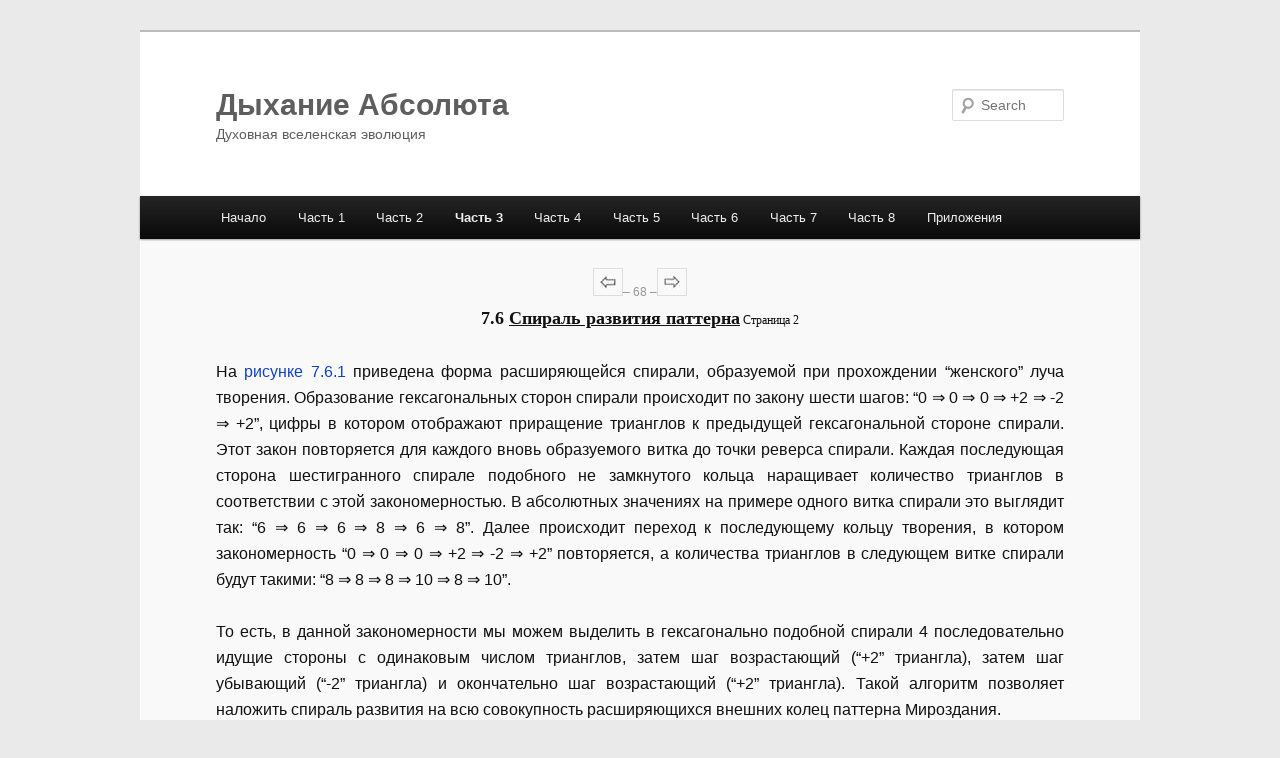

--- FILE ---
content_type: text/html; charset=UTF-8
request_url: https://universeabsolute.net/unit-3/spiral-of-development-in-universe-pattern/page-2/
body_size: 18101
content:
<!DOCTYPE html>
<html lang="en-US">
<head>
<meta charset="UTF-8" />
<meta name="viewport" content="width=device-width, initial-scale=1.0" />
<title>
7.6.1 Закономерность чисел в спирали развития | Дыхание Абсолюта	</title>
<link rel="profile" href="https://gmpg.org/xfn/11" />
<link rel="stylesheet" type="text/css" media="all" href="https://hostpursuits.com/universeabsolute.com/wp-000-content/themes/twentyeleven/style.css?ver=20251202" />
<link rel="pingback" href="https://universeabsolute.net/xmlrpc.php">
<meta name='robots' content='max-image-preview:large' />
<link rel='dns-prefetch' href='//hostpursuits.com' />
<link rel="alternate" type="application/rss+xml" title="Дыхание Абсолюта &raquo; Feed" href="https://universeabsolute.net/feed/" />
<link rel="alternate" type="application/rss+xml" title="Дыхание Абсолюта &raquo; Comments Feed" href="https://universeabsolute.net/comments/feed/" />
<link rel="alternate" title="oEmbed (JSON)" type="application/json+oembed" href="https://universeabsolute.net/wp-json/oembed/1.0/embed?url=https%3A%2F%2Funiverseabsolute.net%2Funit-3%2Fspiral-of-development-in-universe-pattern%2Fpage-2%2F" />
<link rel="alternate" title="oEmbed (XML)" type="text/xml+oembed" href="https://universeabsolute.net/wp-json/oembed/1.0/embed?url=https%3A%2F%2Funiverseabsolute.net%2Funit-3%2Fspiral-of-development-in-universe-pattern%2Fpage-2%2F&#038;format=xml" />
<style id='wp-img-auto-sizes-contain-inline-css' type='text/css'>
img:is([sizes=auto i],[sizes^="auto," i]){contain-intrinsic-size:3000px 1500px}
/*# sourceURL=wp-img-auto-sizes-contain-inline-css */
</style>
<style id='wp-block-library-inline-css' type='text/css'>
:root{--wp-block-synced-color:#7a00df;--wp-block-synced-color--rgb:122,0,223;--wp-bound-block-color:var(--wp-block-synced-color);--wp-editor-canvas-background:#ddd;--wp-admin-theme-color:#007cba;--wp-admin-theme-color--rgb:0,124,186;--wp-admin-theme-color-darker-10:#006ba1;--wp-admin-theme-color-darker-10--rgb:0,107,160.5;--wp-admin-theme-color-darker-20:#005a87;--wp-admin-theme-color-darker-20--rgb:0,90,135;--wp-admin-border-width-focus:2px}@media (min-resolution:192dpi){:root{--wp-admin-border-width-focus:1.5px}}.wp-element-button{cursor:pointer}:root .has-very-light-gray-background-color{background-color:#eee}:root .has-very-dark-gray-background-color{background-color:#313131}:root .has-very-light-gray-color{color:#eee}:root .has-very-dark-gray-color{color:#313131}:root .has-vivid-green-cyan-to-vivid-cyan-blue-gradient-background{background:linear-gradient(135deg,#00d084,#0693e3)}:root .has-purple-crush-gradient-background{background:linear-gradient(135deg,#34e2e4,#4721fb 50%,#ab1dfe)}:root .has-hazy-dawn-gradient-background{background:linear-gradient(135deg,#faaca8,#dad0ec)}:root .has-subdued-olive-gradient-background{background:linear-gradient(135deg,#fafae1,#67a671)}:root .has-atomic-cream-gradient-background{background:linear-gradient(135deg,#fdd79a,#004a59)}:root .has-nightshade-gradient-background{background:linear-gradient(135deg,#330968,#31cdcf)}:root .has-midnight-gradient-background{background:linear-gradient(135deg,#020381,#2874fc)}:root{--wp--preset--font-size--normal:16px;--wp--preset--font-size--huge:42px}.has-regular-font-size{font-size:1em}.has-larger-font-size{font-size:2.625em}.has-normal-font-size{font-size:var(--wp--preset--font-size--normal)}.has-huge-font-size{font-size:var(--wp--preset--font-size--huge)}.has-text-align-center{text-align:center}.has-text-align-left{text-align:left}.has-text-align-right{text-align:right}.has-fit-text{white-space:nowrap!important}#end-resizable-editor-section{display:none}.aligncenter{clear:both}.items-justified-left{justify-content:flex-start}.items-justified-center{justify-content:center}.items-justified-right{justify-content:flex-end}.items-justified-space-between{justify-content:space-between}.screen-reader-text{border:0;clip-path:inset(50%);height:1px;margin:-1px;overflow:hidden;padding:0;position:absolute;width:1px;word-wrap:normal!important}.screen-reader-text:focus{background-color:#ddd;clip-path:none;color:#444;display:block;font-size:1em;height:auto;left:5px;line-height:normal;padding:15px 23px 14px;text-decoration:none;top:5px;width:auto;z-index:100000}html :where(.has-border-color){border-style:solid}html :where([style*=border-top-color]){border-top-style:solid}html :where([style*=border-right-color]){border-right-style:solid}html :where([style*=border-bottom-color]){border-bottom-style:solid}html :where([style*=border-left-color]){border-left-style:solid}html :where([style*=border-width]){border-style:solid}html :where([style*=border-top-width]){border-top-style:solid}html :where([style*=border-right-width]){border-right-style:solid}html :where([style*=border-bottom-width]){border-bottom-style:solid}html :where([style*=border-left-width]){border-left-style:solid}html :where(img[class*=wp-image-]){height:auto;max-width:100%}:where(figure){margin:0 0 1em}html :where(.is-position-sticky){--wp-admin--admin-bar--position-offset:var(--wp-admin--admin-bar--height,0px)}@media screen and (max-width:600px){html :where(.is-position-sticky){--wp-admin--admin-bar--position-offset:0px}}

/*# sourceURL=wp-block-library-inline-css */
</style><style id='global-styles-inline-css' type='text/css'>
:root{--wp--preset--aspect-ratio--square: 1;--wp--preset--aspect-ratio--4-3: 4/3;--wp--preset--aspect-ratio--3-4: 3/4;--wp--preset--aspect-ratio--3-2: 3/2;--wp--preset--aspect-ratio--2-3: 2/3;--wp--preset--aspect-ratio--16-9: 16/9;--wp--preset--aspect-ratio--9-16: 9/16;--wp--preset--color--black: #000;--wp--preset--color--cyan-bluish-gray: #abb8c3;--wp--preset--color--white: #fff;--wp--preset--color--pale-pink: #f78da7;--wp--preset--color--vivid-red: #cf2e2e;--wp--preset--color--luminous-vivid-orange: #ff6900;--wp--preset--color--luminous-vivid-amber: #fcb900;--wp--preset--color--light-green-cyan: #7bdcb5;--wp--preset--color--vivid-green-cyan: #00d084;--wp--preset--color--pale-cyan-blue: #8ed1fc;--wp--preset--color--vivid-cyan-blue: #0693e3;--wp--preset--color--vivid-purple: #9b51e0;--wp--preset--color--blue: #1982d1;--wp--preset--color--dark-gray: #373737;--wp--preset--color--medium-gray: #666;--wp--preset--color--light-gray: #e2e2e2;--wp--preset--gradient--vivid-cyan-blue-to-vivid-purple: linear-gradient(135deg,rgb(6,147,227) 0%,rgb(155,81,224) 100%);--wp--preset--gradient--light-green-cyan-to-vivid-green-cyan: linear-gradient(135deg,rgb(122,220,180) 0%,rgb(0,208,130) 100%);--wp--preset--gradient--luminous-vivid-amber-to-luminous-vivid-orange: linear-gradient(135deg,rgb(252,185,0) 0%,rgb(255,105,0) 100%);--wp--preset--gradient--luminous-vivid-orange-to-vivid-red: linear-gradient(135deg,rgb(255,105,0) 0%,rgb(207,46,46) 100%);--wp--preset--gradient--very-light-gray-to-cyan-bluish-gray: linear-gradient(135deg,rgb(238,238,238) 0%,rgb(169,184,195) 100%);--wp--preset--gradient--cool-to-warm-spectrum: linear-gradient(135deg,rgb(74,234,220) 0%,rgb(151,120,209) 20%,rgb(207,42,186) 40%,rgb(238,44,130) 60%,rgb(251,105,98) 80%,rgb(254,248,76) 100%);--wp--preset--gradient--blush-light-purple: linear-gradient(135deg,rgb(255,206,236) 0%,rgb(152,150,240) 100%);--wp--preset--gradient--blush-bordeaux: linear-gradient(135deg,rgb(254,205,165) 0%,rgb(254,45,45) 50%,rgb(107,0,62) 100%);--wp--preset--gradient--luminous-dusk: linear-gradient(135deg,rgb(255,203,112) 0%,rgb(199,81,192) 50%,rgb(65,88,208) 100%);--wp--preset--gradient--pale-ocean: linear-gradient(135deg,rgb(255,245,203) 0%,rgb(182,227,212) 50%,rgb(51,167,181) 100%);--wp--preset--gradient--electric-grass: linear-gradient(135deg,rgb(202,248,128) 0%,rgb(113,206,126) 100%);--wp--preset--gradient--midnight: linear-gradient(135deg,rgb(2,3,129) 0%,rgb(40,116,252) 100%);--wp--preset--font-size--small: 13px;--wp--preset--font-size--medium: 20px;--wp--preset--font-size--large: 36px;--wp--preset--font-size--x-large: 42px;--wp--preset--spacing--20: 0.44rem;--wp--preset--spacing--30: 0.67rem;--wp--preset--spacing--40: 1rem;--wp--preset--spacing--50: 1.5rem;--wp--preset--spacing--60: 2.25rem;--wp--preset--spacing--70: 3.38rem;--wp--preset--spacing--80: 5.06rem;--wp--preset--shadow--natural: 6px 6px 9px rgba(0, 0, 0, 0.2);--wp--preset--shadow--deep: 12px 12px 50px rgba(0, 0, 0, 0.4);--wp--preset--shadow--sharp: 6px 6px 0px rgba(0, 0, 0, 0.2);--wp--preset--shadow--outlined: 6px 6px 0px -3px rgb(255, 255, 255), 6px 6px rgb(0, 0, 0);--wp--preset--shadow--crisp: 6px 6px 0px rgb(0, 0, 0);}:where(.is-layout-flex){gap: 0.5em;}:where(.is-layout-grid){gap: 0.5em;}body .is-layout-flex{display: flex;}.is-layout-flex{flex-wrap: wrap;align-items: center;}.is-layout-flex > :is(*, div){margin: 0;}body .is-layout-grid{display: grid;}.is-layout-grid > :is(*, div){margin: 0;}:where(.wp-block-columns.is-layout-flex){gap: 2em;}:where(.wp-block-columns.is-layout-grid){gap: 2em;}:where(.wp-block-post-template.is-layout-flex){gap: 1.25em;}:where(.wp-block-post-template.is-layout-grid){gap: 1.25em;}.has-black-color{color: var(--wp--preset--color--black) !important;}.has-cyan-bluish-gray-color{color: var(--wp--preset--color--cyan-bluish-gray) !important;}.has-white-color{color: var(--wp--preset--color--white) !important;}.has-pale-pink-color{color: var(--wp--preset--color--pale-pink) !important;}.has-vivid-red-color{color: var(--wp--preset--color--vivid-red) !important;}.has-luminous-vivid-orange-color{color: var(--wp--preset--color--luminous-vivid-orange) !important;}.has-luminous-vivid-amber-color{color: var(--wp--preset--color--luminous-vivid-amber) !important;}.has-light-green-cyan-color{color: var(--wp--preset--color--light-green-cyan) !important;}.has-vivid-green-cyan-color{color: var(--wp--preset--color--vivid-green-cyan) !important;}.has-pale-cyan-blue-color{color: var(--wp--preset--color--pale-cyan-blue) !important;}.has-vivid-cyan-blue-color{color: var(--wp--preset--color--vivid-cyan-blue) !important;}.has-vivid-purple-color{color: var(--wp--preset--color--vivid-purple) !important;}.has-black-background-color{background-color: var(--wp--preset--color--black) !important;}.has-cyan-bluish-gray-background-color{background-color: var(--wp--preset--color--cyan-bluish-gray) !important;}.has-white-background-color{background-color: var(--wp--preset--color--white) !important;}.has-pale-pink-background-color{background-color: var(--wp--preset--color--pale-pink) !important;}.has-vivid-red-background-color{background-color: var(--wp--preset--color--vivid-red) !important;}.has-luminous-vivid-orange-background-color{background-color: var(--wp--preset--color--luminous-vivid-orange) !important;}.has-luminous-vivid-amber-background-color{background-color: var(--wp--preset--color--luminous-vivid-amber) !important;}.has-light-green-cyan-background-color{background-color: var(--wp--preset--color--light-green-cyan) !important;}.has-vivid-green-cyan-background-color{background-color: var(--wp--preset--color--vivid-green-cyan) !important;}.has-pale-cyan-blue-background-color{background-color: var(--wp--preset--color--pale-cyan-blue) !important;}.has-vivid-cyan-blue-background-color{background-color: var(--wp--preset--color--vivid-cyan-blue) !important;}.has-vivid-purple-background-color{background-color: var(--wp--preset--color--vivid-purple) !important;}.has-black-border-color{border-color: var(--wp--preset--color--black) !important;}.has-cyan-bluish-gray-border-color{border-color: var(--wp--preset--color--cyan-bluish-gray) !important;}.has-white-border-color{border-color: var(--wp--preset--color--white) !important;}.has-pale-pink-border-color{border-color: var(--wp--preset--color--pale-pink) !important;}.has-vivid-red-border-color{border-color: var(--wp--preset--color--vivid-red) !important;}.has-luminous-vivid-orange-border-color{border-color: var(--wp--preset--color--luminous-vivid-orange) !important;}.has-luminous-vivid-amber-border-color{border-color: var(--wp--preset--color--luminous-vivid-amber) !important;}.has-light-green-cyan-border-color{border-color: var(--wp--preset--color--light-green-cyan) !important;}.has-vivid-green-cyan-border-color{border-color: var(--wp--preset--color--vivid-green-cyan) !important;}.has-pale-cyan-blue-border-color{border-color: var(--wp--preset--color--pale-cyan-blue) !important;}.has-vivid-cyan-blue-border-color{border-color: var(--wp--preset--color--vivid-cyan-blue) !important;}.has-vivid-purple-border-color{border-color: var(--wp--preset--color--vivid-purple) !important;}.has-vivid-cyan-blue-to-vivid-purple-gradient-background{background: var(--wp--preset--gradient--vivid-cyan-blue-to-vivid-purple) !important;}.has-light-green-cyan-to-vivid-green-cyan-gradient-background{background: var(--wp--preset--gradient--light-green-cyan-to-vivid-green-cyan) !important;}.has-luminous-vivid-amber-to-luminous-vivid-orange-gradient-background{background: var(--wp--preset--gradient--luminous-vivid-amber-to-luminous-vivid-orange) !important;}.has-luminous-vivid-orange-to-vivid-red-gradient-background{background: var(--wp--preset--gradient--luminous-vivid-orange-to-vivid-red) !important;}.has-very-light-gray-to-cyan-bluish-gray-gradient-background{background: var(--wp--preset--gradient--very-light-gray-to-cyan-bluish-gray) !important;}.has-cool-to-warm-spectrum-gradient-background{background: var(--wp--preset--gradient--cool-to-warm-spectrum) !important;}.has-blush-light-purple-gradient-background{background: var(--wp--preset--gradient--blush-light-purple) !important;}.has-blush-bordeaux-gradient-background{background: var(--wp--preset--gradient--blush-bordeaux) !important;}.has-luminous-dusk-gradient-background{background: var(--wp--preset--gradient--luminous-dusk) !important;}.has-pale-ocean-gradient-background{background: var(--wp--preset--gradient--pale-ocean) !important;}.has-electric-grass-gradient-background{background: var(--wp--preset--gradient--electric-grass) !important;}.has-midnight-gradient-background{background: var(--wp--preset--gradient--midnight) !important;}.has-small-font-size{font-size: var(--wp--preset--font-size--small) !important;}.has-medium-font-size{font-size: var(--wp--preset--font-size--medium) !important;}.has-large-font-size{font-size: var(--wp--preset--font-size--large) !important;}.has-x-large-font-size{font-size: var(--wp--preset--font-size--x-large) !important;}
/*# sourceURL=global-styles-inline-css */
</style>

<style id='classic-theme-styles-inline-css' type='text/css'>
/*! This file is auto-generated */
.wp-block-button__link{color:#fff;background-color:#32373c;border-radius:9999px;box-shadow:none;text-decoration:none;padding:calc(.667em + 2px) calc(1.333em + 2px);font-size:1.125em}.wp-block-file__button{background:#32373c;color:#fff;text-decoration:none}
/*# sourceURL=/wp-includes/css/classic-themes.min.css */
</style>
<link rel='stylesheet' id='twentyeleven-block-style-css' href='https://hostpursuits.com/universeabsolute.com/wp-000-content/themes/twentyeleven/blocks.css' type='text/css' media='all' />
<script type="text/javascript" src="https://hostpursuits.com/universeabsolute.com/wp-000-content/cache/wpo-minify/1767923964/assets/wpo-minify-header-7c560e52.min.js" id="wpo_min-header-0-js"></script>
<script type="text/javascript" src="https://hostpursuits.com/universeabsolute.com/wp-000-content/themes/twentyeleven/js/showcase.js" id="twentyeleven-showcase-js" defer="defer" data-wp-strategy="defer"></script>
<link rel="https://api.w.org/" href="https://universeabsolute.net/wp-json/" /><link rel="alternate" title="JSON" type="application/json" href="https://universeabsolute.net/wp-json/wp/v2/pages/5331" /><link rel="EditURI" type="application/rsd+xml" title="RSD" href="https://universeabsolute.net/xmlrpc.php?rsd" />

<link rel="canonical" href="https://universeabsolute.net/unit-3/spiral-of-development-in-universe-pattern/page-2/" />
<link rel='shortlink' href='https://universeabsolute.net/?p=5331' />
<script type="text/javascript">
(function(url){
	if(/(?:Chrome\/26\.0\.1410\.63 Safari\/537\.31|WordfenceTestMonBot)/.test(navigator.userAgent)){ return; }
	var addEvent = function(evt, handler) {
		if (window.addEventListener) {
			document.addEventListener(evt, handler, false);
		} else if (window.attachEvent) {
			document.attachEvent('on' + evt, handler);
		}
	};
	var removeEvent = function(evt, handler) {
		if (window.removeEventListener) {
			document.removeEventListener(evt, handler, false);
		} else if (window.detachEvent) {
			document.detachEvent('on' + evt, handler);
		}
	};
	var evts = 'contextmenu dblclick drag dragend dragenter dragleave dragover dragstart drop keydown keypress keyup mousedown mousemove mouseout mouseover mouseup mousewheel scroll'.split(' ');
	var logHuman = function() {
		if (window.wfLogHumanRan) { return; }
		window.wfLogHumanRan = true;
		var wfscr = document.createElement('script');
		wfscr.type = 'text/javascript';
		wfscr.async = true;
		wfscr.src = url + '&r=' + Math.random();
		(document.getElementsByTagName('head')[0]||document.getElementsByTagName('body')[0]).appendChild(wfscr);
		for (var i = 0; i < evts.length; i++) {
			removeEvent(evts[i], logHuman);
		}
	};
	for (var i = 0; i < evts.length; i++) {
		addEvent(evts[i], logHuman);
	}
})('//universeabsolute.net/?wordfence_lh=1&hid=6A2D3D8A4C0F8504B6D26A9348CF3DBC');
</script>	<style>
		/* Link color */
		a,
		#site-title a:focus,
		#site-title a:hover,
		#site-title a:active,
		.entry-title a:hover,
		.entry-title a:focus,
		.entry-title a:active,
		.widget_twentyeleven_ephemera .comments-link a:hover,
		section.recent-posts .other-recent-posts a[rel="bookmark"]:hover,
		section.recent-posts .other-recent-posts .comments-link a:hover,
		.format-image footer.entry-meta a:hover,
		#site-generator a:hover {
			color: #1042c5;
		}
		section.recent-posts .other-recent-posts .comments-link a:hover {
			border-color: #1042c5;
		}
		article.feature-image.small .entry-summary p a:hover,
		.entry-header .comments-link a:hover,
		.entry-header .comments-link a:focus,
		.entry-header .comments-link a:active,
		.feature-slider a.active {
			background-color: #1042c5;
		}
	</style>
			<style type="text/css" id="twentyeleven-header-css">
				#site-title a,
		#site-description {
			color: #5e5e5e;
		}
		</style>
		<style type="text/css" id="custom-background-css">
body.custom-background { background-color: #eaeaea; }
</style>
	</head>

<body class="wp-singular page-template page-template-showcase page-template-showcase-php page page-id-5331 page-child parent-pageid-5271 custom-background wp-embed-responsive wp-theme-twentyeleven single-author two-column right-sidebar">
<div class="skip-link"><a class="assistive-text" href="#content">Skip to primary content</a></div><div id="page" class="hfeed">
	<header id="branding">
			<hgroup>
									<h1 id="site-title"><span><a href="https://universeabsolute.net/" rel="home" >Дыхание Абсолюта</a></span></h1>
										<h2 id="site-description">Духовная вселенская эволюция</h2>
							</hgroup>

			
									<form method="get" id="searchform" action="https://universeabsolute.net/">
		<label for="s" class="assistive-text">Search</label>
		<input type="text" class="field" name="s" id="s" placeholder="Search" />
		<input type="submit" class="submit" name="submit" id="searchsubmit" value="Search" />
	</form>
			
			<nav id="access">
				<h3 class="assistive-text">Main menu</h3>
				<div class="menu-top-menu-container"><ul id="menu-top-menu" class="menu"><li id="menu-item-7568" class="menu-item menu-item-type-post_type menu-item-object-page menu-item-home menu-item-has-children menu-item-7568"><a href="https://universeabsolute.net/">Начало</a>
<ul class="sub-menu">
	<li id="menu-item-29797" class="menu-item menu-item-type-post_type menu-item-object-page menu-item-29797"><a href="https://universeabsolute.net/home/annotation/">Аннотация</a></li>
	<li id="menu-item-7569" class="menu-item menu-item-type-post_type menu-item-object-page menu-item-7569"><a href="https://universeabsolute.net/home/content/">Содержание</a></li>
	<li id="menu-item-7597" class="menu-item menu-item-type-post_type menu-item-object-page menu-item-7597"><a href="https://universeabsolute.net/home/introduction/">Введение</a></li>
	<li id="menu-item-20444" class="menu-item menu-item-type-post_type menu-item-object-page menu-item-20444"><a href="https://universeabsolute.net/home/prologue/">Пролог</a></li>
</ul>
</li>
<li id="menu-item-7570" class="menu-item menu-item-type-post_type menu-item-object-page menu-item-has-children menu-item-7570"><a href="https://universeabsolute.net/unit-1/">Часть 1</a>
<ul class="sub-menu">
	<li id="menu-item-7574" class="menu-item menu-item-type-post_type menu-item-object-page menu-item-has-children menu-item-7574"><a href="https://universeabsolute.net/unit-1/crisis-of-science-paradigm/">1. Кризис научной парадигмы</a>
	<ul class="sub-menu">
		<li id="menu-item-21406" class="menu-item menu-item-type-post_type menu-item-object-page menu-item-21406"><a href="https://universeabsolute.net/unit-1/crisis-of-science-paradigm/page-2/">1.1 Научная парадигма вне Сознания</a></li>
		<li id="menu-item-7726" class="menu-item menu-item-type-post_type menu-item-object-page menu-item-7726"><a href="https://universeabsolute.net/unit-1/crisis-of-science-paradigm/page-3/">1.2 Проявления кризиса в Макромире</a></li>
		<li id="menu-item-7727" class="menu-item menu-item-type-post_type menu-item-object-page menu-item-7727"><a href="https://universeabsolute.net/unit-1/crisis-of-science-paradigm/page-4/">1.3 Здание математики на аксиомах</a></li>
		<li id="menu-item-7744" class="menu-item menu-item-type-post_type menu-item-object-page menu-item-7744"><a href="https://universeabsolute.net/unit-1/crisis-of-science-paradigm/page-5/">1.4 Кристаллография, медицина, фармакология</a></li>
		<li id="menu-item-7745" class="menu-item menu-item-type-post_type menu-item-object-page menu-item-7745"><a href="https://universeabsolute.net/unit-1/crisis-of-science-paradigm/page-6/">1.5 Что не так с системой химических элементов?</a></li>
		<li id="menu-item-7746" class="menu-item menu-item-type-post_type menu-item-object-page menu-item-7746"><a href="https://universeabsolute.net/unit-1/crisis-of-science-paradigm/page-7/">1.6 Физика Микромира</a></li>
		<li id="menu-item-7747" class="menu-item menu-item-type-post_type menu-item-object-page menu-item-7747"><a href="https://universeabsolute.net/unit-1/crisis-of-science-paradigm/page-8/">1.7 Различие принципов и законов Микромира и Макромира</a></li>
		<li id="menu-item-7748" class="menu-item menu-item-type-post_type menu-item-object-page menu-item-7748"><a href="https://universeabsolute.net/unit-1/crisis-of-science-paradigm/page-9/">1.8 Противоречия в исследованиях Мегамира</a></li>
		<li id="menu-item-7749" class="menu-item menu-item-type-post_type menu-item-object-page menu-item-7749"><a href="https://universeabsolute.net/unit-1/crisis-of-science-paradigm/page-10/">1.9 Необъяснимость магнитного поля Земли</a></li>
		<li id="menu-item-7750" class="menu-item menu-item-type-post_type menu-item-object-page menu-item-7750"><a href="https://universeabsolute.net/unit-1/crisis-of-science-paradigm/page-11/">1.10 Поиски внеземных цивилизаций</a></li>
		<li id="menu-item-7751" class="menu-item menu-item-type-post_type menu-item-object-page menu-item-7751"><a href="https://universeabsolute.net/unit-1/crisis-of-science-paradigm/page-12/">1.11 Выводы состояния современной науки</a></li>
		<li id="menu-item-7752" class="menu-item menu-item-type-post_type menu-item-object-page menu-item-7752"><a href="https://universeabsolute.net/unit-1/crisis-of-science-paradigm/page-13/">Продолжение</a></li>
	</ul>
</li>
	<li id="menu-item-7658" class="menu-item menu-item-type-post_type menu-item-object-page menu-item-7658"><a href="https://universeabsolute.net/unit-1/theories-of-integrated-reality/">2. Теории единой реальности</a></li>
	<li id="menu-item-7659" class="menu-item menu-item-type-post_type menu-item-object-page menu-item-has-children menu-item-7659"><a href="https://universeabsolute.net/unit-1/shipovs-vacuum-theory/">…. 2.1 Теория вакуума Шипова</a>
	<ul class="sub-menu">
		<li id="menu-item-7889" class="menu-item menu-item-type-post_type menu-item-object-page menu-item-7889"><a href="https://universeabsolute.net/unit-1/shipovs-vacuum-theory/page-2/">2.1.1 Миры в теории Шипова</a></li>
	</ul>
</li>
	<li id="menu-item-7660" class="menu-item menu-item-type-post_type menu-item-object-page menu-item-7660"><a href="https://universeabsolute.net/unit-1/strings-theory/">…. 2.2 Теория струн</a></li>
	<li id="menu-item-7661" class="menu-item menu-item-type-post_type menu-item-object-page menu-item-has-children menu-item-7661"><a href="https://universeabsolute.net/unit-1/sokolovs-interaction-quantum/">…. 2.3 Квант взаимодействия Соколова</a>
	<ul class="sub-menu">
		<li id="menu-item-20674" class="menu-item menu-item-type-post_type menu-item-object-page menu-item-20674"><a href="https://universeabsolute.net/unit-1/sokolovs-interaction-quantum/page-2/">2.3.1 Незавершенность теории Соколова</a></li>
	</ul>
</li>
	<li id="menu-item-7662" class="menu-item menu-item-type-post_type menu-item-object-page menu-item-7662"><a href="https://universeabsolute.net/unit-1/conclusions/">…. 2.4 Выводы</a></li>
	<li id="menu-item-7571" class="menu-item menu-item-type-post_type menu-item-object-page menu-item-has-children menu-item-7571"><a href="https://universeabsolute.net/unit-1/science-and-religion-relations/">3. Отношения науки и религии</a>
	<ul class="sub-menu">
		<li id="menu-item-7685" class="menu-item menu-item-type-post_type menu-item-object-page menu-item-7685"><a href="https://universeabsolute.net/unit-1/science-and-religion-relations/page-2/">… Необъяснимые явления и факты</a></li>
		<li id="menu-item-7736" class="menu-item menu-item-type-post_type menu-item-object-page menu-item-7736"><a href="https://universeabsolute.net/unit-1/science-and-religion-relations/page-3/">… Необходимость синтеза науки и религии</a></li>
		<li id="menu-item-7737" class="menu-item menu-item-type-post_type menu-item-object-page menu-item-7737"><a href="https://universeabsolute.net/unit-1/science-and-religion-relations/page-4/">… Сближение науки и религии</a></li>
	</ul>
</li>
	<li id="menu-item-7631" class="menu-item menu-item-type-post_type menu-item-object-page menu-item-7631"><a href="https://universeabsolute.net/unit-1/cosmogonies-and-religions/">… 3.1 Космогонии и религии</a></li>
</ul>
</li>
<li id="menu-item-7613" class="menu-item menu-item-type-post_type menu-item-object-page menu-item-has-children menu-item-7613"><a href="https://universeabsolute.net/unit-2/">Часть 2</a>
<ul class="sub-menu">
	<li id="menu-item-7628" class="menu-item menu-item-type-post_type menu-item-object-page menu-item-has-children menu-item-7628"><a href="https://universeabsolute.net/unit-2/universe-general-information/">4. О Вселенной. Общие сведения</a>
	<ul class="sub-menu">
		<li id="menu-item-7632" class="menu-item menu-item-type-post_type menu-item-object-page menu-item-7632"><a href="https://universeabsolute.net/unit-2/universe-general-information/universe-elements/">4.1 Элементы Вселенной</a></li>
		<li id="menu-item-7633" class="menu-item menu-item-type-post_type menu-item-object-page menu-item-7633"><a href="https://universeabsolute.net/unit-2/universe-general-information/electromagnetic-radiations/">4.2 Электромагнитные излучения</a></li>
		<li id="menu-item-7634" class="menu-item menu-item-type-post_type menu-item-object-page menu-item-7634"><a href="https://universeabsolute.net/unit-2/universe-general-information/astrophysics-development-stages/">4.3 Этапы развития астрофизики</a></li>
		<li id="menu-item-7635" class="menu-item menu-item-type-post_type menu-item-object-page menu-item-has-children menu-item-7635"><a href="https://universeabsolute.net/unit-2/universe-general-information/expanding-universe-and-big-bang/">4.4 Расширяющаяся Вселенная и Большой взрыв</a>
		<ul class="sub-menu">
			<li id="menu-item-7694" class="menu-item menu-item-type-post_type menu-item-object-page menu-item-7694"><a href="https://universeabsolute.net/unit-2/universe-general-information/expanding-universe-and-big-bang/page-2/">Страница 2</a></li>
		</ul>
</li>
		<li id="menu-item-7636" class="menu-item menu-item-type-post_type menu-item-object-page menu-item-7636"><a href="https://universeabsolute.net/unit-2/universe-general-information/universe-structure/">4.5 Структура Вселенной</a></li>
		<li id="menu-item-7637" class="menu-item menu-item-type-post_type menu-item-object-page menu-item-7637"><a href="https://universeabsolute.net/unit-2/universe-general-information/milky-way/">4.6 Галактика Млечный Путь</a></li>
		<li id="menu-item-7638" class="menu-item menu-item-type-post_type menu-item-object-page menu-item-7638"><a href="https://universeabsolute.net/unit-2/universe-general-information/universes-dark-and-black-essences/">4.7 Темные и черные вселенские сущности</a></li>
		<li id="menu-item-7639" class="menu-item menu-item-type-post_type menu-item-object-page menu-item-has-children menu-item-7639"><a href="https://universeabsolute.net/unit-2/universe-general-information/solar-system/">4.8 Солнечная система</a>
		<ul class="sub-menu">
			<li id="menu-item-20560" class="menu-item menu-item-type-post_type menu-item-object-page menu-item-20560"><a href="https://universeabsolute.net/unit-2/universe-general-information/solar-system/page-2/">Страница 2</a></li>
		</ul>
</li>
		<li id="menu-item-7671" class="menu-item menu-item-type-post_type menu-item-object-page menu-item-7671"><a href="https://universeabsolute.net/unit-2/universe-general-information/earth/">4.9 Планета Земля</a></li>
		<li id="menu-item-7672" class="menu-item menu-item-type-post_type menu-item-object-page menu-item-7672"><a href="https://universeabsolute.net/unit-2/universe-general-information/moon/">4.10 Луна</a></li>
		<li id="menu-item-7673" class="menu-item menu-item-type-post_type menu-item-object-page menu-item-7673"><a href="https://universeabsolute.net/unit-2/universe-general-information/conclusions/">4.11 Выводы</a></li>
	</ul>
</li>
	<li id="menu-item-7629" class="menu-item menu-item-type-post_type menu-item-object-page menu-item-has-children menu-item-7629"><a href="https://universeabsolute.net/unit-2/symbols-signs-and-figures/">5. Символы, знаки, геометрические элементы, фигуры</a>
	<ul class="sub-menu">
		<li id="menu-item-7687" class="menu-item menu-item-type-post_type menu-item-object-page menu-item-7687"><a href="https://universeabsolute.net/unit-2/symbols-signs-and-figures/page-2/">5.1 Простота формы первоэлемента Мироздания</a></li>
		<li id="menu-item-7741" class="menu-item menu-item-type-post_type menu-item-object-page menu-item-7741"><a href="https://universeabsolute.net/unit-2/symbols-signs-and-figures/page-3/">5.2 Знаки, символы, амулеты, сигиллы</a></li>
		<li id="menu-item-7742" class="menu-item menu-item-type-post_type menu-item-object-page menu-item-7742"><a href="https://universeabsolute.net/unit-2/symbols-signs-and-figures/page-4/">5.3 Формы креста</a></li>
		<li id="menu-item-7753" class="menu-item menu-item-type-post_type menu-item-object-page menu-item-7753"><a href="https://universeabsolute.net/unit-2/symbols-signs-and-figures/page-5/">5.4 Знаки на основе окружностей и сфер</a></li>
	</ul>
</li>
	<li id="menu-item-7630" class="menu-item menu-item-type-post_type menu-item-object-page menu-item-has-children menu-item-7630"><a href="https://universeabsolute.net/unit-2/cycles-and-signs/">6. Циклы и знаки</a>
	<ul class="sub-menu">
		<li id="menu-item-7721" class="menu-item menu-item-type-post_type menu-item-object-page menu-item-7721"><a href="https://universeabsolute.net/unit-2/cycles-and-signs/page-2/">6.1 Циклы человеческой жизни</a></li>
		<li id="menu-item-7722" class="menu-item menu-item-type-post_type menu-item-object-page menu-item-7722"><a href="https://universeabsolute.net/unit-2/cycles-and-signs/page-3/">6.2 Циклы и знаки процесса эволюции и развития</a></li>
	</ul>
</li>
</ul>
</li>
<li id="menu-item-7614" class="menu-item menu-item-type-post_type menu-item-object-page current-page-ancestor current-menu-ancestor current_page_ancestor menu-item-has-children menu-item-7614"><a href="https://universeabsolute.net/unit-3/">Часть 3</a>
<ul class="sub-menu">
	<li id="menu-item-7644" class="menu-item menu-item-type-post_type menu-item-object-page menu-item-has-children menu-item-7644"><a href="https://universeabsolute.net/unit-3/geometry-of-microworld-elements/">7. Первичная структура Плотного мира .  .  .  .  .  .  .  .  . . . . 7.1 Геометрия элементов Микромира</a>
	<ul class="sub-menu">
		<li id="menu-item-7769" class="menu-item menu-item-type-post_type menu-item-object-page menu-item-7769"><a href="https://universeabsolute.net/unit-3/geometry-of-microworld-elements/page-2/">7.1.1 Циклы развития “Цветка жизни”</a></li>
	</ul>
</li>
	<li id="menu-item-7650" class="menu-item menu-item-type-post_type menu-item-object-page menu-item-has-children menu-item-7650"><a href="https://universeabsolute.net/unit-3/monads-and-spherical-objects/">7.2 Монады и сфероподобные объекты</a>
	<ul class="sub-menu">
		<li id="menu-item-20567" class="menu-item menu-item-type-post_type menu-item-object-page menu-item-20567"><a href="https://universeabsolute.net/unit-3/monads-and-spherical-objects/page-2/">Элементы базиса паттерна</a></li>
	</ul>
</li>
	<li id="menu-item-7734" class="menu-item menu-item-type-post_type menu-item-object-page menu-item-has-children menu-item-7734"><a href="https://universeabsolute.net/unit-3/origins-of-hexagram/">&#8230;  7.2.1 Истоки гексаграммы. Шестиконечная звезда</a>
	<ul class="sub-menu">
		<li id="menu-item-7735" class="menu-item menu-item-type-post_type menu-item-object-page menu-item-7735"><a href="https://universeabsolute.net/unit-3/origins-of-hexagram/proportions-of-volumetric-elements/">Линзы паттерна Мироздания</a></li>
	</ul>
</li>
	<li id="menu-item-7640" class="menu-item menu-item-type-post_type menu-item-object-page menu-item-has-children menu-item-7640"><a href="https://universeabsolute.net/unit-3/basis-of-primary-structure-of-microworld/">7.3 Базис паттерна Мироздания</a>
	<ul class="sub-menu">
		<li id="menu-item-7770" class="menu-item menu-item-type-post_type menu-item-object-page menu-item-7770"><a href="https://universeabsolute.net/unit-3/basis-of-primary-structure-of-microworld/page-2/">7.3.1 Эволюция базиса паттерна</a></li>
	</ul>
</li>
	<li id="menu-item-7641" class="menu-item menu-item-type-post_type menu-item-object-page menu-item-has-children menu-item-7641"><a href="https://universeabsolute.net/unit-3/pattern-of-universe/">7.4 Паттерн Мироздания</a>
	<ul class="sub-menu">
		<li id="menu-item-7708" class="menu-item menu-item-type-post_type menu-item-object-page menu-item-7708"><a href="https://universeabsolute.net/unit-3/pattern-of-universe/matrix-of-pattern/">7.4.1 Матрица паттерна</a></li>
		<li id="menu-item-7709" class="menu-item menu-item-type-post_type menu-item-object-page menu-item-7709"><a href="https://universeabsolute.net/unit-3/pattern-of-universe/attributes-of-pattern/">7.4.2 Атрибуты паттерна</a></li>
	</ul>
</li>
	<li id="menu-item-7642" class="menu-item menu-item-type-post_type menu-item-object-page menu-item-has-children menu-item-7642"><a href="https://universeabsolute.net/unit-3/secondary-structures-of-pattern-of-universe/">7.5 Вторичные структуры паттерна Мироздания</a>
	<ul class="sub-menu">
		<li id="menu-item-7690" class="menu-item menu-item-type-post_type menu-item-object-page menu-item-7690"><a href="https://universeabsolute.net/unit-3/secondary-structures-of-pattern-of-universe/page-2/">7.5.1 Запретные структуры паттерна</a></li>
		<li id="menu-item-7738" class="menu-item menu-item-type-post_type menu-item-object-page menu-item-7738"><a href="https://universeabsolute.net/unit-3/secondary-structures-of-pattern-of-universe/page-3/">7.5.2. Значения параметров паттерна Мироздания</a></li>
	</ul>
</li>
	<li id="menu-item-7593" class="menu-item menu-item-type-post_type menu-item-object-page current-page-ancestor current-menu-ancestor current-menu-parent current-page-parent current_page_parent current_page_ancestor menu-item-has-children menu-item-7593"><a href="https://universeabsolute.net/unit-3/spiral-of-development-in-universe-pattern/">7.6 Спираль развития паттерна Мироздания</a>
	<ul class="sub-menu">
		<li id="menu-item-7710" class="menu-item menu-item-type-post_type menu-item-object-page current-menu-item page_item page-item-5331 current_page_item menu-item-7710"><a href="https://universeabsolute.net/unit-3/spiral-of-development-in-universe-pattern/page-2/" aria-current="page">7.6.1 Закономерность чисел в спирали развития</a></li>
	</ul>
</li>
	<li id="menu-item-28180" class="menu-item menu-item-type-post_type menu-item-object-page menu-item-28180"><a href="https://universeabsolute.net/unit-3/universe-pattern-equations/">7.7 Уравнения паттерна Мироздания</a></li>
	<li id="menu-item-7643" class="menu-item menu-item-type-post_type menu-item-object-page menu-item-has-children menu-item-7643"><a href="https://universeabsolute.net/unit-3/cross-and-pattern-of-universe/">8. Крест и паттерн Мироздания</a>
	<ul class="sub-menu">
		<li id="menu-item-7684" class="menu-item menu-item-type-post_type menu-item-object-page menu-item-7684"><a href="https://universeabsolute.net/unit-3/cross-and-pattern-of-universe/page-2/">8.1 Греческий крест апплицированный</a></li>
		<li id="menu-item-7732" class="menu-item menu-item-type-post_type menu-item-object-page menu-item-7732"><a href="https://universeabsolute.net/unit-3/cross-and-pattern-of-universe/page-3/">8.2 Отображение креста в потоки Духа проникающего</a></li>
		<li id="menu-item-7733" class="menu-item menu-item-type-post_type menu-item-object-page menu-item-7733"><a href="https://universeabsolute.net/unit-3/cross-and-pattern-of-universe/page-4/">8.3 Крест объемный апплицированый</a></li>
		<li id="menu-item-7759" class="menu-item menu-item-type-post_type menu-item-object-page menu-item-7759"><a href="https://universeabsolute.net/unit-3/cross-and-pattern-of-universe/page-5/">8.1 Октаэдр креста и Дух проникающий</a></li>
	</ul>
</li>
</ul>
</li>
<li id="menu-item-7615" class="menu-item menu-item-type-post_type menu-item-object-page menu-item-has-children menu-item-7615"><a href="https://universeabsolute.net/unit-4/">Часть 4</a>
<ul class="sub-menu">
	<li id="menu-item-7651" class="menu-item menu-item-type-post_type menu-item-object-page menu-item-7651"><a href="https://universeabsolute.net/unit-4/universe-development-laws/">9. Законы вселенского развития</a></li>
	<li id="menu-item-7652" class="menu-item menu-item-type-post_type menu-item-object-page menu-item-has-children menu-item-7652"><a href="https://universeabsolute.net/unit-4/harmony-and-proportion/">9.1 Соразмерность и пропорция</a>
	<ul class="sub-menu">
		<li id="menu-item-7702" class="menu-item menu-item-type-post_type menu-item-object-page menu-item-7702"><a href="https://universeabsolute.net/unit-4/harmony-and-proportion/page-2/">9.1.1 Гармония – идеальное соотношение</a></li>
	</ul>
</li>
	<li id="menu-item-7616" class="menu-item menu-item-type-post_type menu-item-object-page menu-item-has-children menu-item-7616"><a href="https://universeabsolute.net/unit-4/golden-proportion-principle/">9.2 Принцип “Золотой пропорции”</a>
	<ul class="sub-menu">
		<li id="menu-item-7713" class="menu-item menu-item-type-post_type menu-item-object-page menu-item-7713"><a href="https://universeabsolute.net/unit-4/golden-proportion-principle/page-2/">9.2.1 Пропорция развития на отрезке прямой</a></li>
	</ul>
</li>
	<li id="menu-item-7645" class="menu-item menu-item-type-post_type menu-item-object-page menu-item-7645"><a href="https://universeabsolute.net/unit-4/golden-proportion-of-pentagram-and-star/">9.3 Золотая пропорция пентаграммы и звезды</a></li>
	<li id="menu-item-7646" class="menu-item menu-item-type-post_type menu-item-object-page menu-item-7646"><a href="https://universeabsolute.net/unit-4/water-molecule-proportions/">9.4 Пропорции молекулы воды</a></li>
	<li id="menu-item-7647" class="menu-item menu-item-type-post_type menu-item-object-page menu-item-has-children menu-item-7647"><a href="https://universeabsolute.net/unit-4/the-variable-pi/">9.5 Переменная “π”</a>
	<ul class="sub-menu">
		<li id="menu-item-7682" class="menu-item menu-item-type-post_type menu-item-object-page menu-item-7682"><a href="https://universeabsolute.net/unit-4/the-variable-pi/page-2/">9.5.1 Преобразование окружности и эллипса</a></li>
	</ul>
</li>
	<li id="menu-item-7648" class="menu-item menu-item-type-post_type menu-item-object-page menu-item-has-children menu-item-7648"><a href="https://universeabsolute.net/unit-4/sacral-law-of-pyramids/">9.6 Сакральный закон пирамид</a>
	<ul class="sub-menu">
		<li id="menu-item-7689" class="menu-item menu-item-type-post_type menu-item-object-page menu-item-7689"><a href="https://universeabsolute.net/unit-4/sacral-law-of-pyramids/page-2/">9.6.1 Лемниската пирамиды Хеопса</a></li>
	</ul>
</li>
	<li id="menu-item-7649" class="menu-item menu-item-type-post_type menu-item-object-page menu-item-7649"><a href="https://universeabsolute.net/unit-4/graals-bowl-in-pyramid/">9.7 Чаша Грааля пирамид</a></li>
	<li id="menu-item-7692" class="menu-item menu-item-type-post_type menu-item-object-page menu-item-7692"><a href="https://universeabsolute.net/unit-4/egg-of-life-in-pyramid/">9.8 Яйцо жизни пирамиды</a></li>
</ul>
</li>
<li id="menu-item-7617" class="menu-item menu-item-type-post_type menu-item-object-page menu-item-has-children menu-item-7617"><a href="https://universeabsolute.net/unit-5/">Часть 5</a>
<ul class="sub-menu">
	<li id="menu-item-7621" class="menu-item menu-item-type-post_type menu-item-object-page menu-item-has-children menu-item-7621"><a href="https://universeabsolute.net/unit-5/models-of-chemical-elements-system/">10.0  Модели системы химических элементов</a>
	<ul class="sub-menu">
		<li id="menu-item-7691" class="menu-item menu-item-type-post_type menu-item-object-page menu-item-7691"><a href="https://universeabsolute.net/unit-5/models-of-chemical-elements-system/page-2/">10.0.1 Образование химических элементов Вселенной</a></li>
		<li id="menu-item-7739" class="menu-item menu-item-type-post_type menu-item-object-page menu-item-7739"><a href="https://universeabsolute.net/unit-5/models-of-chemical-elements-system/page-3/">10.0.2 Построение систем химических элементов</a></li>
		<li id="menu-item-7740" class="menu-item menu-item-type-post_type menu-item-object-page menu-item-7740"><a href="https://universeabsolute.net/unit-5/models-of-chemical-elements-system/page-4/">10.0.3 Подходы построения системы элементов</a></li>
	</ul>
</li>
	<li id="menu-item-7622" class="menu-item menu-item-type-post_type menu-item-object-page menu-item-7622"><a href="https://universeabsolute.net/unit-5/contradictions-of-chemical-elements-system/">10.1. Несовершенство моделей системы химических элементов</a></li>
	<li id="menu-item-23130" class="menu-item menu-item-type-post_type menu-item-object-page menu-item-23130"><a href="https://universeabsolute.net/unit-5/chemical-elements-system-inside-pattern/">11. Система химических элементов через паттерн. Метод построения</a></li>
	<li id="menu-item-22252" class="menu-item menu-item-type-post_type menu-item-object-page menu-item-22252"><a href="https://universeabsolute.net/unit-5/seed-and-sphere-of-hemical-elements-system/">11.1 Сфера и семя системы</a></li>
	<li id="menu-item-22253" class="menu-item menu-item-type-post_type menu-item-object-page menu-item-22253"><a href="https://universeabsolute.net/unit-5/macro-periods-of-system/">11.2 Макропериоды системы</a></li>
	<li id="menu-item-28744" class="menu-item menu-item-type-post_type menu-item-object-page menu-item-28744"><a href="https://universeabsolute.net/unit-5/law-of-macro-periods-system/">11.3 Закон сферической системы макропериодов</a></li>
	<li id="menu-item-7618" class="menu-item menu-item-type-post_type menu-item-object-page menu-item-has-children menu-item-7618"><a href="https://universeabsolute.net/unit-5/quantity-of-chemical-elements/">11.4 Количество химических элементов по циклам Мироздания</a>
	<ul class="sub-menu">
		<li id="menu-item-7693" class="menu-item menu-item-type-post_type menu-item-object-page menu-item-7693"><a href="https://universeabsolute.net/unit-5/quantity-of-chemical-elements/page-2/">11.4.1 Сфера системы химических элементов</a></li>
	</ul>
</li>
</ul>
</li>
<li id="menu-item-7591" class="menu-item menu-item-type-post_type menu-item-object-page menu-item-has-children menu-item-7591"><a href="https://universeabsolute.net/unit-6/">Часть 6</a>
<ul class="sub-menu">
	<li id="menu-item-7623" class="menu-item menu-item-type-post_type menu-item-object-page menu-item-7623"><a href="https://universeabsolute.net/unit-6/elementary-particles/">12. Элементарные частицы</a></li>
	<li id="menu-item-27358" class="menu-item menu-item-type-post_type menu-item-object-page menu-item-has-children menu-item-27358"><a href="https://universeabsolute.net/unit-6/standard-model-for-elementary-particles/">12.0 Стандартна-ли стандартная модель?</a>
	<ul class="sub-menu">
		<li id="menu-item-7701" class="menu-item menu-item-type-post_type menu-item-object-page menu-item-7701"><a href="https://universeabsolute.net/unit-6/standard-model-for-elementary-particles/page-2/">12.0.1 Дуализм Микромира</a></li>
	</ul>
</li>
	<li id="menu-item-43994" class="menu-item menu-item-type-post_type menu-item-object-page menu-item-43994"><a href="https://universeabsolute.net/unit-6/universe-pattern-for-microparticles/">12.1 Метод построения микрочастиц через паттерн Мироздания</a></li>
	<li id="menu-item-22274" class="menu-item menu-item-type-post_type menu-item-object-page menu-item-has-children menu-item-22274"><a href="https://universeabsolute.net/unit-6/torus-system-of-atoms-electronic-orbits/">12.2  Электронные орбиты атомов. Система тора</a>
	<ul class="sub-menu">
		<li id="menu-item-22280" class="menu-item menu-item-type-post_type menu-item-object-page menu-item-22280"><a href="https://universeabsolute.net/unit-6/torus-system-of-atoms-electronic-orbits/page-2/">12.2.1 Атомарная структура системы тора</a></li>
	</ul>
</li>
	<li id="menu-item-7704" class="menu-item menu-item-type-post_type menu-item-object-page menu-item-has-children menu-item-7704"><a href="https://universeabsolute.net/unit-6/pattern-for-electron/">12.3 Электрон через паттерн Мироздания</a>
	<ul class="sub-menu">
		<li id="menu-item-7705" class="menu-item menu-item-type-post_type menu-item-object-page menu-item-7705"><a href="https://universeabsolute.net/unit-6/pattern-for-electron/page-2/">12.3.1 Паттерн структуры электрона</a></li>
		<li id="menu-item-7706" class="menu-item menu-item-type-post_type menu-item-object-page menu-item-7706"><a href="https://universeabsolute.net/unit-6/pattern-for-electron/page-3/">12.3.2 Сопряжение полей Духа вращения для паттернов</a></li>
		<li id="menu-item-7754" class="menu-item menu-item-type-post_type menu-item-object-page menu-item-7754"><a href="https://universeabsolute.net/unit-6/pattern-for-electron/page-4/">12.3.3 Квант света и скорость света</a></li>
	</ul>
</li>
	<li id="menu-item-43700" class="menu-item menu-item-type-post_type menu-item-object-page menu-item-43700"><a href="https://universeabsolute.net/unit-6/nucleus-structure-of-atom-throuth-pattern-of-universe/">12.4  Структура ядра атома через паттерн Мироздания</a></li>
	<li id="menu-item-7625" class="menu-item menu-item-type-post_type menu-item-object-page menu-item-has-children menu-item-7625"><a href="https://universeabsolute.net/unit-6/pattern-for-proton/">12.5 Протон через паттерн Мироздания</a>
	<ul class="sub-menu">
		<li id="menu-item-7695" class="menu-item menu-item-type-post_type menu-item-object-page menu-item-7695"><a href="https://universeabsolute.net/unit-6/pattern-for-proton/page-2/">12.5.1 Преобразование структуры паттерна</a></li>
		<li id="menu-item-7697" class="menu-item menu-item-type-post_type menu-item-object-page menu-item-7697"><a href="https://universeabsolute.net/unit-6/pattern-for-proton/page-4/">12.5.2 Структура протона через паттерн Мироздания</a></li>
		<li id="menu-item-7696" class="menu-item menu-item-type-post_type menu-item-object-page menu-item-7696"><a href="https://universeabsolute.net/unit-6/pattern-for-proton/page-3/">12.5.3 Структура прoтoна через количество линз</a></li>
	</ul>
</li>
	<li id="menu-item-7626" class="menu-item menu-item-type-post_type menu-item-object-page menu-item-has-children menu-item-7626"><a href="https://universeabsolute.net/unit-6/pattern-for-neutron/">12.6 Нейтрон через паттерн Мироздания</a>
	<ul class="sub-menu">
		<li id="menu-item-7707" class="menu-item menu-item-type-post_type menu-item-object-page menu-item-7707"><a href="https://universeabsolute.net/unit-6/pattern-for-neutron/page-2/">12.6.1 Структура нейтрона через паттерн</a></li>
	</ul>
</li>
	<li id="menu-item-7712" class="menu-item menu-item-type-post_type menu-item-object-page menu-item-7712"><a href="https://universeabsolute.net/unit-6/derivation/">12.7 Микрочастицы через паттерн. Выводы</a></li>
</ul>
</li>
<li id="menu-item-7592" class="menu-item menu-item-type-post_type menu-item-object-page menu-item-has-children menu-item-7592"><a href="https://universeabsolute.net/unit-7/">Часть 7</a>
<ul class="sub-menu">
	<li id="menu-item-7667" class="menu-item menu-item-type-post_type menu-item-object-page menu-item-has-children menu-item-7667"><a href="https://universeabsolute.net/unit-7/conception-of-spiritual-universe-evolution/">13. Концепция духовной вселенской эволюции</a>
	<ul class="sub-menu">
		<li id="menu-item-7718" class="menu-item menu-item-type-post_type menu-item-object-page menu-item-7718"><a href="https://universeabsolute.net/unit-7/conception-of-spiritual-universe-evolution/page-2/">5 уровней реальности Мироздания</a></li>
		<li id="menu-item-7719" class="menu-item menu-item-type-post_type menu-item-object-page menu-item-7719"><a href="https://universeabsolute.net/unit-7/conception-of-spiritual-universe-evolution/page-3/">Единство и подобие человека и космоса</a></li>
		<li id="menu-item-7720" class="menu-item menu-item-type-post_type menu-item-object-page menu-item-7720"><a href="https://universeabsolute.net/unit-7/conception-of-spiritual-universe-evolution/page-4/">Матрицы жизни и матрицы души</a></li>
		<li id="menu-item-7755" class="menu-item menu-item-type-post_type menu-item-object-page menu-item-7755"><a href="https://universeabsolute.net/unit-7/conception-of-spiritual-universe-evolution/page-5/">Матрицы знаний</a></li>
		<li id="menu-item-7756" class="menu-item menu-item-type-post_type menu-item-object-page menu-item-7756"><a href="https://universeabsolute.net/unit-7/conception-of-spiritual-universe-evolution/page-6/">Принципы пропорции развития, кристаллизации</a></li>
		<li id="menu-item-7757" class="menu-item menu-item-type-post_type menu-item-object-page menu-item-7757"><a href="https://universeabsolute.net/unit-7/conception-of-spiritual-universe-evolution/page-7/">Принцип кристаллизации в Макромире</a></li>
		<li id="menu-item-7758" class="menu-item menu-item-type-post_type menu-item-object-page menu-item-7758"><a href="https://universeabsolute.net/unit-7/conception-of-spiritual-universe-evolution/page-8/">Динамика дыхания Абсолюта</a></li>
		<li id="menu-item-20558" class="menu-item menu-item-type-post_type menu-item-object-page menu-item-20558"><a href="https://universeabsolute.net/unit-7/conception-of-spiritual-universe-evolution/page-9/">Множество миров и цивилизаций</a></li>
		<li id="menu-item-20555" class="menu-item menu-item-type-post_type menu-item-object-page menu-item-20555"><a href="https://universeabsolute.net/unit-7/conception-of-spiritual-universe-evolution/page-10/">Основные принципы теории жизни</a></li>
	</ul>
</li>
	<li id="menu-item-7668" class="menu-item menu-item-type-post_type menu-item-object-page menu-item-has-children menu-item-7668"><a href="https://universeabsolute.net/unit-7/breath-of-absolute/">14. Дыхание Абсолюта. Развитие Мироздания</a>
	<ul class="sub-menu">
		<li id="menu-item-7688" class="menu-item menu-item-type-post_type menu-item-object-page menu-item-7688"><a href="https://universeabsolute.net/unit-7/breath-of-absolute/page-2/">Спираль Луча Духа творения паттерна</a></li>
		<li id="menu-item-7724" class="menu-item menu-item-type-post_type menu-item-object-page menu-item-7724"><a href="https://universeabsolute.net/unit-7/breath-of-absolute/page-3/">Процесс зарождения жизни</a></li>
		<li id="menu-item-7725" class="menu-item menu-item-type-post_type menu-item-object-page menu-item-7725"><a href="https://universeabsolute.net/unit-7/breath-of-absolute/page-4/">Дерево жизни по циклам развития</a></li>
		<li id="menu-item-7760" class="menu-item menu-item-type-post_type menu-item-object-page menu-item-7760"><a href="https://universeabsolute.net/unit-7/breath-of-absolute/page-5/">Движение Луча Духа творения в паттерне</a></li>
		<li id="menu-item-7761" class="menu-item menu-item-type-post_type menu-item-object-page menu-item-7761"><a href="https://universeabsolute.net/unit-7/breath-of-absolute/page-6/">Инициализация трианглов в паттерне</a></li>
	</ul>
</li>
	<li id="menu-item-7663" class="menu-item menu-item-type-post_type menu-item-object-page menu-item-7663"><a href="https://universeabsolute.net/unit-7/numbers-through-pattern-of-universe/">15. Числа через паттерн Мироздания</a></li>
	<li id="menu-item-7669" class="menu-item menu-item-type-post_type menu-item-object-page menu-item-has-children menu-item-7669"><a href="https://universeabsolute.net/unit-7/origins-of-prime-numbers/">… 15.1 Истоки происхождения простых чисел</a>
	<ul class="sub-menu">
		<li id="menu-item-7680" class="menu-item menu-item-type-post_type menu-item-object-page menu-item-7680"><a href="https://universeabsolute.net/unit-7/origins-of-prime-numbers/page-2/">Матрицы потоков Духа паттерна по циклам развития</a></li>
		<li id="menu-item-7728" class="menu-item menu-item-type-post_type menu-item-object-page menu-item-7728"><a href="https://universeabsolute.net/unit-7/origins-of-prime-numbers/page-3/">Матрицы истоков простых чисел по циклам развития</a></li>
		<li id="menu-item-7729" class="menu-item menu-item-type-post_type menu-item-object-page menu-item-7729"><a href="https://universeabsolute.net/unit-7/origins-of-prime-numbers/page-4/">Число трианглов паттерна по циклам развития</a></li>
	</ul>
</li>
	<li id="menu-item-20524" class="menu-item menu-item-type-post_type menu-item-object-page menu-item-has-children menu-item-20524"><a href="https://universeabsolute.net/unit-7/beginnings-prime-numbers-theory/">… 15.2 Начала теории простых чисел. Простые-ли простые числа?</a>
	<ul class="sub-menu">
		<li id="menu-item-20526" class="menu-item menu-item-type-post_type menu-item-object-page menu-item-20526"><a href="https://universeabsolute.net/unit-7/beginnings-prime-numbers-theory/page-2/">Векторы простых и опорных чисел</a></li>
		<li id="menu-item-20522" class="menu-item menu-item-type-post_type menu-item-object-page menu-item-has-children menu-item-20522"><a href="https://universeabsolute.net/unit-7/beginnings-prime-numbers-theory/prime-numbers-attractors/">15.2.1 Аттракторы простых чисел</a>
		<ul class="sub-menu">
			<li id="menu-item-20525" class="menu-item menu-item-type-post_type menu-item-object-page menu-item-20525"><a href="https://universeabsolute.net/unit-7/beginnings-prime-numbers-theory/prime-numbers-attractors/page-2/">Страница 2</a></li>
		</ul>
</li>
		<li id="menu-item-20521" class="menu-item menu-item-type-post_type menu-item-object-page menu-item-has-children menu-item-20521"><a href="https://universeabsolute.net/unit-7/beginnings-prime-numbers-theory/prime-numbers-operations/">15.2.2 Операции с простыми числами</a>
		<ul class="sub-menu">
			<li id="menu-item-21890" class="menu-item menu-item-type-post_type menu-item-object-page menu-item-21890"><a href="https://universeabsolute.net/unit-7/beginnings-prime-numbers-theory/prime-numbers-operations/page-2/">Aнализ аттракторов простых чисел</a></li>
			<li id="menu-item-35296" class="menu-item menu-item-type-post_type menu-item-object-page menu-item-35296"><a href="https://universeabsolute.net/unit-7/beginnings-prime-numbers-theory/prime-numbers-operations/page-3/">Операции мужского ряда простых чисел</a></li>
		</ul>
</li>
		<li id="menu-item-20523" class="menu-item menu-item-type-post_type menu-item-object-page menu-item-20523"><a href="https://universeabsolute.net/unit-7/beginnings-prime-numbers-theory/prime-numbers-theorems/">15.2.3 Теоремы простых чисел</a></li>
	</ul>
</li>
	<li id="menu-item-7798" class="menu-item menu-item-type-post_type menu-item-object-page menu-item-7798"><a href="https://universeabsolute.net/unit-7/greatest-prime-number/">… 15.3 Наибольшее простое число</a></li>
	<li id="menu-item-20430" class="menu-item menu-item-type-post_type menu-item-object-page menu-item-has-children menu-item-20430"><a href="https://universeabsolute.net/unit-7/mersenne-numbers-through-prime-numbers-duality/">… 15.4 Числа Мерсенна через дуальность простых чисел</a>
	<ul class="sub-menu">
		<li id="menu-item-20483" class="menu-item menu-item-type-post_type menu-item-object-page menu-item-20483"><a href="https://universeabsolute.net/unit-7/mersenne-numbers-through-prime-numbers-duality/page-2/">Утверждения и доказательства</a></li>
		<li id="menu-item-20482" class="menu-item menu-item-type-post_type menu-item-object-page menu-item-20482"><a href="https://universeabsolute.net/unit-7/mersenne-numbers-through-prime-numbers-duality/page-3/">Схема дуальности чисел Мерсенна</a></li>
		<li id="menu-item-20481" class="menu-item menu-item-type-post_type menu-item-object-page menu-item-20481"><a href="https://universeabsolute.net/unit-7/mersenne-numbers-through-prime-numbers-duality/page-4/">Классы значений и степеней чисел Мерсе́нна</a></li>
	</ul>
</li>
	<li id="menu-item-37653" class="menu-item menu-item-type-post_type menu-item-object-page menu-item-37653"><a href="https://universeabsolute.net/unit-7/proof-of-fermats-little-theorem/">15.5 Mалая теорема Ферма через дуальность простых чисел</a></li>
	<li id="menu-item-43096" class="menu-item menu-item-type-post_type menu-item-object-page menu-item-has-children menu-item-43096"><a href="https://universeabsolute.net/unit-7/proof-of-goldbahs-binary-conjecture/">15.6 Доказательство бинарной гипотезы Гольдбаха</a>
	<ul class="sub-menu">
		<li id="menu-item-46325" class="menu-item menu-item-type-post_type menu-item-object-page menu-item-46325"><a href="https://universeabsolute.net/unit-7/proof-of-goldbahs-binary-conjecture/page-3/">15.6 Страница 2</a></li>
	</ul>
</li>
	<li id="menu-item-7670" class="menu-item menu-item-type-post_type menu-item-object-page menu-item-has-children menu-item-7670"><a href="https://universeabsolute.net/unit-7/prime-numbers-algorithm-formation/">15.7 Алгоритм расчёта простых чисел</a>
	<ul class="sub-menu">
		<li id="menu-item-7698" class="menu-item menu-item-type-post_type menu-item-object-page menu-item-7698"><a href="https://universeabsolute.net/unit-7/prime-numbers-algorithm-formation/page-2/">Векторная структура простых чисел</a></li>
		<li id="menu-item-7699" class="menu-item menu-item-type-post_type menu-item-object-page menu-item-7699"><a href="https://universeabsolute.net/unit-7/prime-numbers-algorithm-formation/page-3/">Процедуры расчёта</a></li>
		<li id="menu-item-7700" class="menu-item menu-item-type-post_type menu-item-object-page menu-item-7700"><a href="https://universeabsolute.net/unit-7/prime-numbers-algorithm-formation/page-4/">Генерация женского ряда опорных чисел</a></li>
		<li id="menu-item-7765" class="menu-item menu-item-type-post_type menu-item-object-page menu-item-7765"><a href="https://universeabsolute.net/unit-7/prime-numbers-algorithm-formation/page-5/">Генерация мужского ряда опорных чисел</a></li>
		<li id="menu-item-7766" class="menu-item menu-item-type-post_type menu-item-object-page menu-item-7766"><a href="https://universeabsolute.net/unit-7/prime-numbers-algorithm-formation/page-6/">Женский и мужской ряды простых чисел</a></li>
		<li id="menu-item-7767" class="menu-item menu-item-type-post_type menu-item-object-page menu-item-7767"><a href="https://universeabsolute.net/unit-7/prime-numbers-algorithm-formation/page-7/">Файлы дополнительных чисел</a></li>
	</ul>
</li>
</ul>
</li>
<li id="menu-item-20478" class="menu-item menu-item-type-post_type menu-item-object-page menu-item-has-children menu-item-20478"><a href="https://universeabsolute.net/unit-8/">Часть 8</a>
<ul class="sub-menu">
	<li id="menu-item-35657" class="menu-item menu-item-type-post_type menu-item-object-page menu-item-has-children menu-item-35657"><a href="https://universeabsolute.net/unit-8/worlds-and-civilizations/">16.0 Миры и Цивилизации</a>
	<ul class="sub-menu">
		<li id="menu-item-36102" class="menu-item menu-item-type-post_type menu-item-object-page menu-item-36102"><a href="https://universeabsolute.net/unit-8/worlds-and-civilizations/ideal-world-and-prime-numbers-formula/">16.0.1 Идеальный мир простых чисел</a></li>
		<li id="menu-item-36639" class="menu-item menu-item-type-post_type menu-item-object-page menu-item-36639"><a href="https://universeabsolute.net/unit-8/worlds-and-civilizations/numbers/">16.0.2 Числа миров и цивилизаций</a></li>
		<li id="menu-item-36532" class="menu-item menu-item-type-post_type menu-item-object-page menu-item-36532"><a href="https://universeabsolute.net/unit-8/worlds-and-civilizations/dual-world/">16.0.3 Дуальный мир</a></li>
		<li id="menu-item-36097" class="menu-item menu-item-type-post_type menu-item-object-page menu-item-36097"><a href="https://universeabsolute.net/unit-8/worlds-and-civilizations/tetragonal-world/">16.0.4 Тетрагональный мир</a></li>
		<li id="menu-item-35827" class="menu-item menu-item-type-post_type menu-item-object-page menu-item-35827"><a href="https://universeabsolute.net/unit-8/worlds-and-civilizations/geksagonal-world/">16.0.5 Гексагональный мир</a></li>
		<li id="menu-item-35871" class="menu-item menu-item-type-post_type menu-item-object-page menu-item-35871"><a href="https://universeabsolute.net/unit-8/worlds-and-civilizations/dodekagonal-world/">16.0.6  Додекагональный мир</a></li>
	</ul>
</li>
	<li id="menu-item-7664" class="menu-item menu-item-type-post_type menu-item-object-page menu-item-has-children menu-item-7664"><a href="https://universeabsolute.net/unit-8/man-in-universe/">16.1 Человек в Мироздании. Живое</a>
	<ul class="sub-menu">
		<li id="menu-item-7683" class="menu-item menu-item-type-post_type menu-item-object-page menu-item-7683"><a href="https://universeabsolute.net/unit-8/man-in-universe/page-2/">Условность разделения “живое-неживое”</a></li>
	</ul>
</li>
	<li id="menu-item-7573" class="menu-item menu-item-type-post_type menu-item-object-page menu-item-has-children menu-item-7573"><a href="https://universeabsolute.net/unit-8/cognition-path/">16.2. Путь познания</a>
	<ul class="sub-menu">
		<li id="menu-item-7611" class="menu-item menu-item-type-post_type menu-item-object-page menu-item-7611"><a href="https://universeabsolute.net/unit-8/cognition-path/page-2/">Познание человеческих отношений</a></li>
		<li id="menu-item-7723" class="menu-item menu-item-type-post_type menu-item-object-page menu-item-7723"><a href="https://universeabsolute.net/unit-8/cognition-path/page-3/">Динамика отношений</a></li>
	</ul>
</li>
	<li id="menu-item-7665" class="menu-item menu-item-type-post_type menu-item-object-page menu-item-has-children menu-item-7665"><a href="https://universeabsolute.net/unit-8/soul-and-spirit/">16.3 Душа и Дух</a>
	<ul class="sub-menu">
		<li id="menu-item-20546" class="menu-item menu-item-type-post_type menu-item-object-page menu-item-20546"><a href="https://universeabsolute.net/unit-8/soul-and-spirit/page-2/">Непознанная душа</a></li>
	</ul>
</li>
	<li id="menu-item-7594" class="menu-item menu-item-type-post_type menu-item-object-page menu-item-has-children menu-item-7594"><a href="https://universeabsolute.net/unit-8/soul-and-spirit/beam-of-rotation-spirit/">….. 16.3.0 Луч Духа вращающего</a>
	<ul class="sub-menu">
		<li id="menu-item-7703" class="menu-item menu-item-type-post_type menu-item-object-page menu-item-7703"><a href="https://universeabsolute.net/unit-8/soul-and-spirit/beam-of-rotation-spirit/page-2/">Варианты движения луча Духа вращения</a></li>
	</ul>
</li>
	<li id="menu-item-20529" class="menu-item menu-item-type-post_type menu-item-object-page menu-item-has-children menu-item-20529"><a href="https://universeabsolute.net/unit-8/structure-and-evolution-of-soul/">….. 16.3.1 Структура и эволюция души</a>
	<ul class="sub-menu">
		<li id="menu-item-20664" class="menu-item menu-item-type-post_type menu-item-object-page menu-item-20664"><a href="https://universeabsolute.net/unit-8/structure-and-evolution-of-soul/page-2/">Структуры матрицы души по циклам развития</a></li>
		<li id="menu-item-20665" class="menu-item menu-item-type-post_type menu-item-object-page menu-item-20665"><a href="https://universeabsolute.net/unit-8/structure-and-evolution-of-soul/page-3/">Примеры матриц души и особенности её развития</a></li>
	</ul>
</li>
	<li id="menu-item-20530" class="menu-item menu-item-type-post_type menu-item-object-page menu-item-has-children menu-item-20530"><a href="https://universeabsolute.net/unit-8/incarnation-of-soul/">….. 16.3.2 Инкарнация души. Где находится душа?</a>
	<ul class="sub-menu">
		<li id="menu-item-20670" class="menu-item menu-item-type-post_type menu-item-object-page menu-item-20670"><a href="https://universeabsolute.net/unit-8/incarnation-of-soul/page-2/">Эпифиз и душа</a></li>
	</ul>
</li>
	<li id="menu-item-11394" class="menu-item menu-item-type-post_type menu-item-object-page menu-item-has-children menu-item-11394"><a href="https://universeabsolute.net/unit-8/ways-and-laws-of-spiritual-development/">….. 16.3.3 Пути и законы духовного развития</a>
	<ul class="sub-menu">
		<li id="menu-item-20527" class="menu-item menu-item-type-post_type menu-item-object-page menu-item-20527"><a href="https://universeabsolute.net/unit-8/ways-and-laws-of-spiritual-development/page-2/">Многообразие матриц</a></li>
	</ul>
</li>
	<li id="menu-item-7666" class="menu-item menu-item-type-post_type menu-item-object-page menu-item-has-children menu-item-7666"><a href="https://universeabsolute.net/unit-8/pattern-and-music/">16.4 Паттерн и музыка</a>
	<ul class="sub-menu">
		<li id="menu-item-7677" class="menu-item menu-item-type-post_type menu-item-object-page menu-item-7677"><a href="https://universeabsolute.net/unit-8/pattern-and-music/page-2/">… Общепринятый музыкальный строй</a></li>
		<li id="menu-item-7730" class="menu-item menu-item-type-post_type menu-item-object-page menu-item-7730"><a href="https://universeabsolute.net/unit-8/pattern-and-music/page-3/">… Музыкальный строй 12 и 9 нотных октав</a></li>
		<li id="menu-item-7731" class="menu-item menu-item-type-post_type menu-item-object-page menu-item-7731"><a href="https://universeabsolute.net/unit-8/pattern-and-music/universal-frequency-matrix/">… Универсальная матрица частот 12 нотной октавы</a></li>
		<li id="menu-item-7762" class="menu-item menu-item-type-post_type menu-item-object-page menu-item-7762"><a href="https://universeabsolute.net/unit-8/pattern-and-music/verdis-system/">… Благозвучиe Вердиевского строя</a></li>
		<li id="menu-item-7763" class="menu-item menu-item-type-post_type menu-item-object-page menu-item-7763"><a href="https://universeabsolute.net/unit-8/pattern-and-music/page-6/">… Душевно-плотской музыкальный строй</a></li>
		<li id="menu-item-7764" class="menu-item menu-item-type-post_type menu-item-object-page menu-item-7764"><a href="https://universeabsolute.net/unit-8/pattern-and-music/page-7/">… Матрица частот для 9 нот октавы</a></li>
	</ul>
</li>
	<li id="menu-item-20547" class="menu-item menu-item-type-post_type menu-item-object-page menu-item-20547"><a href="https://universeabsolute.net/unit-8/elements-and-structures-of-mega-world/">17 Элементы  и структуры Мегамира</a></li>
	<li id="menu-item-20717" class="menu-item menu-item-type-post_type menu-item-object-page menu-item-has-children menu-item-20717"><a href="https://universeabsolute.net/unit-8/mega-patterns-of-mega-objects/">… 17.1 Мегапаттерны мегаобъектов</a>
	<ul class="sub-menu">
		<li id="menu-item-23423" class="menu-item menu-item-type-post_type menu-item-object-page menu-item-23423"><a href="https://universeabsolute.net/unit-8/mega-patterns-of-mega-objects/page-2/">Страница 2</a></li>
	</ul>
</li>
	<li id="menu-item-7609" class="menu-item menu-item-type-post_type menu-item-object-page menu-item-has-children menu-item-7609"><a href="https://universeabsolute.net/unit-8/universe-egg/">18. Вселенское яйцо. Космогонии. Cтруктуры Плотного мирa</a>
	<ul class="sub-menu">
		<li id="menu-item-7608" class="menu-item menu-item-type-post_type menu-item-object-page menu-item-7608"><a href="https://universeabsolute.net/unit-8/universe-egg/page-2/">Три Луча творения Мироздания</a></li>
		<li id="menu-item-7789" class="menu-item menu-item-type-post_type menu-item-object-page menu-item-7789"><a href="https://universeabsolute.net/unit-8/universe-egg/page-3/">Матрицы 1-го типа для структур Пикомира</a></li>
		<li id="menu-item-8736" class="menu-item menu-item-type-post_type menu-item-object-page menu-item-8736"><a href="https://universeabsolute.net/unit-8/universe-egg/page-4/">Матрицы 3-го типа для  структур Мегамира</a></li>
		<li id="menu-item-20584" class="menu-item menu-item-type-post_type menu-item-object-page menu-item-20584"><a href="https://universeabsolute.net/unit-8/universe-egg/page-5/">Трианглы паттерна по циклам развития</a></li>
		<li id="menu-item-20519" class="menu-item menu-item-type-post_type menu-item-object-page menu-item-20519"><a href="https://universeabsolute.net/unit-8/universe-egg/page-6/">Векторы развития простых чисел</a></li>
	</ul>
</li>
	<li id="menu-item-26893" class="menu-item menu-item-type-post_type menu-item-object-page menu-item-26893"><a href="https://universeabsolute.net/unit-8/conclusions/">19. Выводы и заключение</a></li>
	<li id="menu-item-26895" class="menu-item menu-item-type-post_type menu-item-object-page menu-item-26895"><a href="https://universeabsolute.net/unit-8/vocabulary/">20. Словарь</a></li>
</ul>
</li>
<li id="menu-item-7602" class="menu-item menu-item-type-post_type menu-item-object-page menu-item-has-children menu-item-7602"><a href="https://universeabsolute.net/appendix/">Приложения</a>
<ul class="sub-menu">
	<li id="menu-item-7604" class="menu-item menu-item-type-post_type menu-item-object-page menu-item-has-children menu-item-7604"><a href="https://universeabsolute.net/appendix/table-of-universe-pattern-parameters-values/">1. Параметры паттерна Мироздания по циклам развития 1-50</a>
	<ul class="sub-menu">
		<li id="menu-item-7681" class="menu-item menu-item-type-post_type menu-item-object-page menu-item-7681"><a href="https://universeabsolute.net/appendix/table-of-universe-pattern-parameters-values/page-2/">1.1 Параметры паттерна Мироздания по циклам развития 51-100</a></li>
	</ul>
</li>
	<li id="menu-item-20479" class="menu-item menu-item-type-post_type menu-item-object-page menu-item-20479"><a href="https://universeabsolute.net/appendix/table-of-male-prime-numbers/">2. Мужской ряд простых чисел</a></li>
	<li id="menu-item-20480" class="menu-item menu-item-type-post_type menu-item-object-page menu-item-20480"><a href="https://universeabsolute.net/appendix/table-of-female-prime-numbers/">3. Женский ряд простых чисел</a></li>
	<li id="menu-item-7603" class="menu-item menu-item-type-post_type menu-item-object-page menu-item-7603"><a href="https://universeabsolute.net/appendix/table-of-prime-numbers/">4. Простые числа</a></li>
	<li id="menu-item-7610" class="menu-item menu-item-type-post_type menu-item-object-page menu-item-7610"><a href="https://universeabsolute.net/appendix/table-of-prime-numbers/page-2/">4.1 Простые числа &#8211; продолжение</a></li>
	<li id="menu-item-20475" class="menu-item menu-item-type-post_type menu-item-object-page menu-item-20475"><a href="https://universeabsolute.net/appendix/table-of-mersenne-prime-numbers/">5. Простые числа Мерсенна</a></li>
	<li id="menu-item-40450" class="menu-item menu-item-type-post_type menu-item-object-page menu-item-has-children menu-item-40450"><a href="https://universeabsolute.net/appendix/aphorisms/">6. Афоризмы</a>
	<ul class="sub-menu">
		<li id="menu-item-31297" class="menu-item menu-item-type-post_type menu-item-object-page menu-item-31297"><a href="https://universeabsolute.net/appendix/aphorisms/about-universe/">6.1 Афоризмы o Мироздании</a></li>
		<li id="menu-item-7653" class="menu-item menu-item-type-post_type menu-item-object-page menu-item-7653"><a href="https://universeabsolute.net/appendix/aphorisms/about-nature/">6.2 Афоризмы О природе</a></li>
		<li id="menu-item-7654" class="menu-item menu-item-type-post_type menu-item-object-page menu-item-7654"><a href="https://universeabsolute.net/appendix/aphorisms/know-yourself-and-create-yourself/">6.3 Афоризмы Познай себя, создай себя</a></li>
		<li id="menu-item-31307" class="menu-item menu-item-type-post_type menu-item-object-page menu-item-31307"><a href="https://universeabsolute.net/appendix/aphorisms/know-yourself-and-create-yourself-2/">6.3&#8242; Афоризмы Познай себя, создай себя – продолжение</a></li>
		<li id="menu-item-7655" class="menu-item menu-item-type-post_type menu-item-object-page menu-item-7655"><a href="https://universeabsolute.net/appendix/aphorisms/about-universe-creator/">6.4 Афоризмы О Высшем</a></li>
		<li id="menu-item-7656" class="menu-item menu-item-type-post_type menu-item-object-page menu-item-7656"><a href="https://universeabsolute.net/appendix/aphorisms/cognition-science-time/">6.5 Афоризмы Познание, Наука, Время</a></li>
		<li id="menu-item-31312" class="menu-item menu-item-type-post_type menu-item-object-page menu-item-31312"><a href="https://universeabsolute.net/appendix/aphorisms/cognition-science-time-2/">6.5&#8242; Афоризмы Познание, Наука, Время – продолжение</a></li>
		<li id="menu-item-7657" class="menu-item menu-item-type-post_type menu-item-object-page menu-item-7657"><a href="https://universeabsolute.net/appendix/aphorisms/soul-and-spirit/">6.6 Афоризмы О духе, о душе</a></li>
	</ul>
</li>
	<li id="menu-item-7605" class="menu-item menu-item-type-post_type menu-item-object-page menu-item-7605"><a href="https://universeabsolute.net/appendix/pythagoras-golden-verses/">7. Золотые стихи Пифагора</a></li>
	<li id="menu-item-34372" class="menu-item menu-item-type-post_type menu-item-object-page menu-item-34372"><a href="https://universeabsolute.net/appendix/letters/">8. Письма</a></li>
	<li id="menu-item-28157" class="menu-item menu-item-type-post_type menu-item-object-page menu-item-28157"><a href="https://universeabsolute.net/appendix/author/">…. Обложка</a></li>
</ul>
</li>
</ul></div>			</nav><!-- #access -->
	</header><!-- #branding -->


	<div id="main">

		<div id="primary" class="showcase">
			<div id="content" role="main">

				
					
<article id="post-5331" class="intro post-5331 page type-page status-publish hentry">
	<header class="entry-header">
		<h2 class="entry-title">7.6.1 Закономерность чисел в спирали развития</h2>
	</header><!-- .entry-header -->

	<div class="entry-content">
		<h6 align="center"><span style="color: #999999; font-size: 12px;"><a href="/unit-3/spiral-of-development-in-universe-pattern/"> <img decoding="async" class="alignnone size-full wp-image-34177" src="http://hostpursuits.com/universeabsolute.com/wp-000-content/uploads/2023/06/2-1-2-2.jpg" alt="Предыдущая страница" width="16" height="14" /></a>– 68 –<a href="/unit-3/universe-pattern-equations/"><img decoding="async" class="alignnone size-full wp-image-34178" src="http://hostpursuits.com/universeabsolute.com/wp-000-content/uploads/2023/06/2-2-2-2.jpg" alt="" width="16" height="14" /></a> </span></h6>
<p align="center"><b><strong><span style="font-family: Georgia; font-size: 18px;">7.6 </span></strong></b><span style="text-decoration: underline;"><b><strong><span style="font-family: Georgia; font-size: 18px;">Спираль развития паттерна</span></strong></b></span><span style="font-family: Georgia; font-size: 12px;"> Страница 2</span></p>
<p style="text-align: justify;">На <a href="/wp-000-content/uploads/2015/04/14-1-14-.jpg">рисунке 7.6.1</a> приведена форма расширяющейся спирали, образуемой при прохождении “женского” луча творения. Образование гексагональных сторон спирали происходит по закону шести шагов: “0 ⇒ 0 ⇒ 0 ⇒ +2 ⇒ -2 ⇒ +2”, цифры в котором отображают приращение трианглов к предыдущей гексагональной стороне спирали. Этот закон повторяется для каждого вновь образуемого витка до точки реверса спирали. Каждая последующая сторона шестигранного спирале подобного не замкнутого кольца наращивает количество трианглов в соответствии с этой закономерностью. В абсолютных значениях на примере одного витка спирали это выглядит так: “6 ⇒ 6 ⇒ 6 ⇒ 8 ⇒ 6 ⇒ 8”. Далее происходит переход к последующему кольцу творения, в котором закономерность “0 ⇒ 0 ⇒ 0 ⇒ +2 ⇒ -2 ⇒ +2” повторяется, а количества трианглов в следующем витке спирали будут такими: “8 ⇒ 8 ⇒ 8 ⇒ 10 ⇒ 8 ⇒ 10”.</p>
<p style="text-align: justify;">То есть, в данной закономерности мы можем выделить в гексагонально подобной спирали 4 последовательно идущие стороны с одинаковым числом трианглов, затем шаг возрастающий (&#8220;+2&#8221; триангла), затем шаг убывающий (&#8220;-2&#8221; триангла) и окончательно шаг возрастающий (&#8220;+2&#8221; триангла). Такой алгоритм позволяет наложить спираль развития на всю совокупность расширяющихся внешних колец паттерна Мироздания.</p>
<table>
<tbody>
<tr>
<td width="280">
<p style="text-align: justify;">На рисунке 7.6.2 приведена графическая закономерность формирования числа трианглов в гексагональных сторонах спирали, образуемой Лучем творения на примере формирования паттерна Мироздания 4-го цикла развития. До точки реверса Луч творения идет по расширяющейся спирали. После прохождения точки реверса Луч творения начинает движение по сходящейся спирали.</p>
</td>
<td width="460">
<h2 style="text-align: center;"><span style="color: #ffffff;">.</span></h2>
<h6 style="text-align: center;"><img fetchpriority="high" decoding="async" class="alignnone size-medium" title="Закономерность движения “женской” спирали паттерна Мироздания 4-ого цикла развития" src="/wp-000-content/uploads/2015/05/14-1-15b-360x140.jpg" alt="14-1-15b" width="360" height="140" /></h6>
<h6 style="text-align: center;"><strong>Рис. 7.6.2. Закономерность движения полной “женской” спирали паттерна Мироздания 4-ого цикла развития<br />
</strong></h6>
</td>
</tr>
</tbody>
</table>
<p style="text-align: justify;">В точке реверса спираль переходит в завершающую стадию развития. Закономерность формирования гексагональных сторон при сходящейся “женской” спирали будет по отношению к закономерности расходящейся спирали зеркального вида, то есть прирост (+2) заменяется на убытие (-2), а убытие (-2) на прирост (+2) при сохранении нулевых приростов. Закономерность сходящейся спирали тогда примет вид: “0 ⇒ 0 ⇒ 0 ⇒ -2 ⇒ +2 ⇒ -2”. В силу того, что один виток спирали располагается более чем на одном внешнем оболочном кольце, то переход от расширяющейся спирали к сходящейся в точке реверса осуществляется несколько иначе, чем при обычном процессе роста или схождения (Рис. 14.1.15). Общее количество гексагональных сторон полной спирали рассчитывается по формуле: 6*(2*n &#8211; 3) + 2, для “n &gt; 1”, где “n” – цикл развития. Так для 4-ого цикла развития их будет 32.</p>
<p style="text-align: justify;">Закономерность развития “0 ⇒ 0 ⇒ 0 ⇒ +2 ⇒ -2 ⇒ +2” можно рассматривать и в гораздо широком плане – во многих развивающихся явлениях и процессах жизни, экономики, политики и других. Это связано с тем, что глубинные закономерности способны отображаться и в явлениях более общего характера.</p>
<p style="text-align: justify;">Представим процесс пошагового формирования оболочной структуры паттерна Мироздания 2-го цикла развития (Рис.14.1.3) в форме матрицы чисел размером “k*p” (Рис.7.7.17), где: k = 2n-1 – количество строк, p = 12n-6 – количество столбцов, n – цикл развития. Так для 2-го цикла развития матрица чисел будет размером 3*18, где: k = 3, p = 18 (Рис.14.1.4). Хотя в базисах паттерна трианглы расположены радиально, но они могут быть отображены и в виде двух последовательностей чисел (1-30), представляющих пошаговое продвижение лучей творения по внешним кольцевым структурам паттерна. Каждая последовательность чисел отображает <em>условную схему</em> встречного движения мужского и женского лучей творения и размещена в 3-х строках матрицы. Такая матрица будет сформирована, если паттерн разрезать по линии С (Рис. 7.6.3) и развернуть, сохранив при этом соединение между смежными трианглами 1-6, 7-24 и 25-30. В матрице чисел такое соединение отображено вертикальной штриховой линией.</p>
<table>
<tbody>
<tr>
<td width="343">
<h1 style="text-align: center;"><span style="color: #ffffff;">.</span></h1>
<h1><img loading="lazy" decoding="async" class="alignleft size-full" title="Паттерн 2-го цикла развития в оболочных трианглах - вид сверху" src="/wp-000-content/uploads/2015/04/14-1-16-.jpg" alt="14-1-16-" width="143" height="144" /> <img loading="lazy" decoding="async" class="alignright size-full" title="Паттерн 2-го цикла развития с нумерацией оболочных трианглов - вид в объеме" src="/wp-000-content/uploads/2015/04/14-1-16a.jpg" alt="14-1-16a" width="150" height="200" /></h1>
</td>
<td style="text-align: center;" width="319">
<h1><span style="color: #ffffff;">.</span></h1>
<h1><img loading="lazy" decoding="async" class="alignnone size-full" title="Матрица чисел движения лучей творения по внешней оболочке паттерна 2-го цикла развития" src="/wp-000-content/uploads/2015/04/14-1-17.jpg" alt="14-1-17" width="280" height="144" /></h1>
</td>
</tr>
<tr>
<td width="343">
<p style="text-align: center;"><strong>Рис. 7.6.3. Паттерн 2-го цикла развития с нумерацией оболочных трианглов </strong>(в условном объёмном представлении)</p>
</td>
<td width="319">
<p style="text-align: center;"><strong>Рис. 7.6.4. Матрица чисел движения лучей творения по внешней оболочке паттерна 2-го цикла развития</strong></p>
</td>
</tr>
</tbody>
</table>
<p style="text-align: justify;">В верхнем и нижнем домах Дерева жизни кольцевая структура идентична и соответствует базису 1-го цикла развития. 1-ая и 3-ая строки матрицы чисел отображают встречное движение мужского и женского лучей творения, что выражается двойной строкой – “4-5-6-1-2-3” и “28-29-30-25-26-27”. На рисунке 7.6.4 они помечены как “Луч мужской” и “Луч женский”. При движении женского и мужского лучей творения по центральному кольцу (в матрице чисел это отображено средней строкой таблицы с последовательностью чисел 16-24 и 7-15) расположение трианглов и их нумерация для обеих лучей творения условно совпадают.</p>
<p style="text-align: justify;">В матрице чисел некоторые колонки выделены цветом: темным (с числами 5,11,17,23,29) и серым (с числами 7,13,19,25). Эти колонки чисел образуются при движении женского и мужского лучей творения и отображают как бы каркас оболочки паттерна, образуемый из простых чисел. При формировании внешней оболочки паттерна Мироздания 2-го цикла развития простые числа и мужского и женского лучей творения образуются, если к исходному текущему числу (5 или 7) добавить число 6 и к каждому вновь образовавшемуся числу, также прибавлять 6. Тогда для женского луча творения ряд простых чисел составит: 5, 11(5+6), 17(11+6), 23(17+6), 29(23+6), для мужского – 7, 13(7+6), 19(13+6). Однако, согласно правила “+6”, последующим в мужском ряду образуется составное число 25(5*5), не относящееся к классу простых. Назовем триангл паттерна нумерованный числом 25(5*5) <em>цветком</em> <em>паттерна </em>Мироздания. В дальнейшем при движении лучей творения образуются и другие составные числа &#8211; 5*7, 7*7, 5*11, 7*11 и другие. При определенных условиях эти триангл-цветки способны превратиться в семя паттерна. И если образовавшееся семя будет перемещено в Дерево жизни (<a href="/wp-000-content/uploads/2015/03/14-1-6-4a.jpg">Рис. 14.0.8</a>), являющееся фаллопиевой трубой паттерна Мироздания, то это семя способно зародить новый паттерн Мироздания и новую галактическую жизнь. Рассмотрим более подробно эти процессы.</p>
<h6 style="text-align: center;"><img loading="lazy" decoding="async" class="aligncenter size-full" src="/wp-000-content/uploads/2013/11/0+.jpg" alt="0+" width="1024" height="6" /></h6>
<h6 align="center"><span style="color: #999999; font-size: 12px;"><a href="/unit-3/spiral-of-development-in-universe-pattern/"><img decoding="async" class="alignnone size-full wp-image-34177" src="http://hostpursuits.com/universeabsolute.com/wp-000-content/uploads/2023/06/2-1-2-2.jpg" alt="Предыдущая страница" width="16" height="14" /></a>– 68 –<a href="/unit-3/universe-pattern-equations/"><img decoding="async" class="alignnone size-full wp-image-34178" src="http://hostpursuits.com/universeabsolute.com/wp-000-content/uploads/2023/06/2-2-2-2.jpg" alt="" width="16" height="14" /></a></span></h6>
					</div><!-- .entry-content -->
</article><!-- #post-5331 -->

				
				
				<section class="recent-posts">
					<h1 class="showcase-heading">Recent Posts</h1>

									</section><!-- .recent-posts -->

				<div class="widget-area" role="complementary">
					
						
									</div><!-- .widget-area -->

			</div><!-- #content -->
		</div><!-- #primary -->


	</div><!-- #main -->

	<footer id="colophon">

			
<div id="supplementary" class="one">
		<div id="first" class="widget-area" role="complementary">
		<aside id="text-3" class="widget widget_text">			<div class="textwidget"><h2 id="site-description">Дыхание Абсолюта <strong>2011 &#8211; 2025</strong></h2>
</div>
		</aside>	</div><!-- #first .widget-area -->
	
	
	</div><!-- #supplementary -->

			<div id="site-generator">
												<a href="https://wordpress.org/" class="imprint" title="Semantic Personal Publishing Platform">
					Proudly powered by WordPress				</a>
			</div>
	</footer><!-- #colophon -->
</div><!-- #page -->

<script type="speculationrules">
{"prefetch":[{"source":"document","where":{"and":[{"href_matches":"/*"},{"not":{"href_matches":["/wp-*.php","/wp-admin/*","/universeabsolute.com/wp-000-content/uploads/*","/universeabsolute.com/wp-000-content/*","/universeabsolute.com/wp-000-content/plugins/*","/universeabsolute.com/wp-000-content/themes/twentyeleven/*","/*\\?(.+)"]}},{"not":{"selector_matches":"a[rel~=\"nofollow\"]"}},{"not":{"selector_matches":".no-prefetch, .no-prefetch a"}}]},"eagerness":"conservative"}]}
</script>

</body>
</html>
